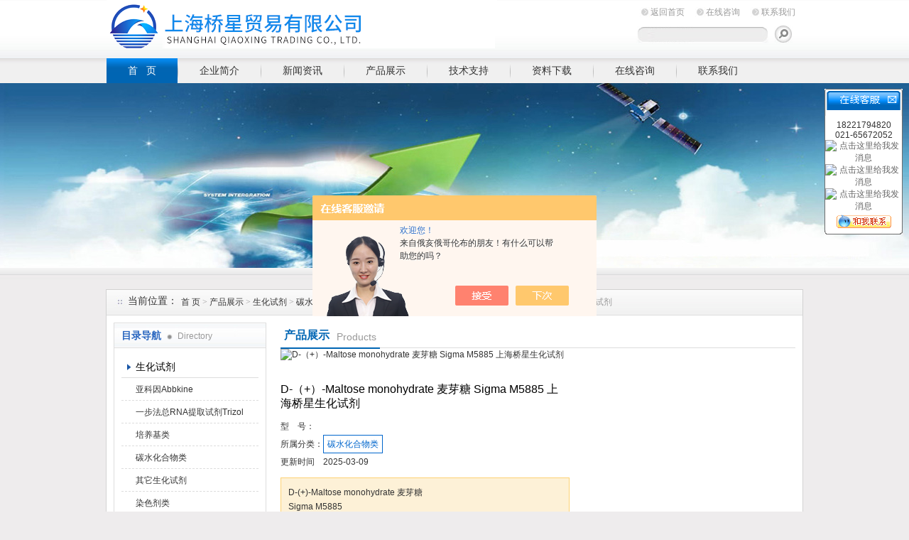

--- FILE ---
content_type: text/html; charset=utf-8
request_url: http://www.bridge-star.com/qiaoxing2012-Products-16932674/
body_size: 8562
content:
<!DOCTYPE html PUBLIC "-//W3C//DTD XHTML 1.0 Transitional//EN" "http://www.w3.org/TR/xhtml1/DTD/xhtml1-transitional.dtd">
<html xmlns="http://www.w3.org/1999/xhtml">
<head>
<meta http-equiv="Content-Type" content="text/html; charset=utf-8" />
<TITLE>D-（+）-Maltose monohydrate 麦芽糖 Sigma M5885 上海桥星生化试剂-上海桥星贸易有限公司</TITLE>
<META NAME="Keywords" CONTENT="D-（+）-Maltose monohydrate 麦芽糖 Sigma M5885 上海桥星生化试剂">
<META NAME="Description" CONTENT="上海桥星贸易有限公司所提供的D-（+）-Maltose monohydrate 麦芽糖 Sigma M5885 上海桥星生化试剂质量可靠、规格齐全,上海桥星贸易有限公司不仅具有专业的技术水平,更有良好的售后服务和优质的解决方案,欢迎您来电咨询此产品具体参数及价格等详细信息！">
<script src="/ajax/common.ashx" type="text/javascript"></script>
<script src="/ajax/NewPersonalStyle.Classes.SendMSG,NewPersonalStyle.ashx" type="text/javascript"></script>
<script src="/js/videoback.js" type="text/javascript"></script>
<link href="/Skins/251895/css/style.css" rel="stylesheet" type="text/css" />
<script type=text/javascript src="/Skins/251895/js2/banner_jquery.js"></script>
<script type="application/ld+json">
{
"@context": "https://ziyuan.baidu.com/contexts/cambrian.jsonld",
"@id": "http://www.bridge-star.com/qiaoxing2012-Products-16932674/",
"title": "D-（+）-Maltose monohydrate 麦芽糖 Sigma M5885 上海桥星生化试剂",
"pubDate": "2014-05-04T01:01:19",
"upDate": "2025-03-09T13:19:08"
    }</script>
<script type="text/javascript" src="/ajax/common.ashx"></script>
<script src="/ajax/NewPersonalStyle.Classes.SendMSG,NewPersonalStyle.ashx" type="text/javascript"></script>
<script type="text/javascript">
var viewNames = "";
var cookieArr = document.cookie.match(new RegExp("ViewNames" + "=[_0-9]*", "gi"));
if (cookieArr != null && cookieArr.length > 0) {
   var cookieVal = cookieArr[0].split("=");
    if (cookieVal[0] == "ViewNames") {
        viewNames = unescape(cookieVal[1]);
    }
}
if (viewNames == "") {
    var exp = new Date();
    exp.setTime(exp.getTime() + 7 * 24 * 60 * 60 * 1000);
    viewNames = new Date().valueOf() + "_" + Math.round(Math.random() * 1000 + 1000);
    document.cookie = "ViewNames" + "=" + escape(viewNames) + "; expires" + "=" + exp.toGMTString();
}
SendMSG.ToSaveViewLog("16932674", "ProductsInfo",viewNames, function() {});
</script>
<script language="javaScript" src="/js/JSChat.js"></script><script language="javaScript">function ChatBoxClickGXH() { DoChatBoxClickGXH('https://chat.chem17.com',240769) }</script><script>!window.jQuery && document.write('<script src="https://public.mtnets.com/Plugins/jQuery/2.2.4/jquery-2.2.4.min.js" integrity="sha384-rY/jv8mMhqDabXSo+UCggqKtdmBfd3qC2/KvyTDNQ6PcUJXaxK1tMepoQda4g5vB" crossorigin="anonymous">'+'</scr'+'ipt>');</script><script type="text/javascript" src="https://chat.chem17.com/chat/KFCenterBox/251895"></script><script type="text/javascript" src="https://chat.chem17.com/chat/KFLeftBox/251895"></script><script>
(function(){
var bp = document.createElement('script');
var curProtocol = window.location.protocol.split(':')[0];
if (curProtocol === 'https') {
bp.src = 'https://zz.bdstatic.com/linksubmit/push.js';
}
else {
bp.src = 'http://push.zhanzhang.baidu.com/push.js';
}
var s = document.getElementsByTagName("script")[0];
s.parentNode.insertBefore(bp, s);
})();
</script>
</head>

<body>
<div id="top"><!--TOP-->
 <div class="logo"><a href="/">上海桥星贸易有限公司</a></div>
 <div class="top_right"><!--TOP Right-->
    <div class="top_nav">
	   <a href="/">返回首页</a>
	   <a href="/order.html">在线咨询</a>
	   <a href="/contact.html">联系我们</a>	</div>
	<div class="sousuo">
	<form name="form1" method="post" action="/products.html" onsubmit="return checkform(form1)">
     <input name="keyword" type="text" id="tk" class="ss_input" value="">
	 <input type="image" src="/Skins/251895/images/a.png"   style="border:0px; float:right" onmouseover="this.src='/Skins/251895/images/h.png'" onmouseout="this.src='/Skins/251895/images/a.png'"/>
     
     </form>
     <script language=Javascript>
function checkform(form)
{
var flag=true;
if(form("keyword").value==""){alert("请输入关键词!");form("keyword").focus();return false};
if(form("keyword").value=="输入产品关键字"){alert("请输入关键词!");form("keyword").focus();return false};
return flag;
}
</script>
	</div>
 </div><!--TOP Right-->
</div><!--TOP end-->

<div id="menu">
	<ul>
		<li id="nav_active"><a href="/">首  &nbsp;&nbsp;页</a></li>
		<li><a href="/aboutus.html">企业简介</a></li>
		<li><a href="/news.html">新闻资讯</a></li>
		<li><a href="/products.html">产品展示</a></li>
		<li><a href="/article.html">技术支持</a></li>
		<li><a href="/down.html">资料下载</a></li>
		<li><a href="/order.html">在线咨询</a></li>
		<li class="no_x"><a href="/contact.html">联系我们</a></li>
	</ul>
</div><!--导航--><script src="https://www.chem17.com/mystat.aspx?u=qiaoxing2012"></script>

<div id="ny_slide-index"><!--banner-->
	<div class=slides>
		<div class="slide autoMaxWidth">
			<div id=bi_0 class=image><A href="/"><img src="/Skins/251895/images/ny_banner.jpg"></A></div>
			<div id=bt_0 class=text></div>
			<div id=bb_0 class=button></div>
		</div>	</div>
</div>

<script type=text/javascript>
$(function(){	
	indexSlides.ini();
});
var indexSlides={};
indexSlides.timer=false;
indexSlides.total=$('#slide-index .control a').length;
indexSlides.current=-1;
indexSlides.offScreenLeft=2000;
indexSlides.leaveScreenLeft=4000;
indexSlides.animating=false;
indexSlides.obj=$('#slide-index .slide');
indexSlides.style=[];
indexSlides.style[0]={
	text:,
	button:,
	direction:'tb'
};
	
indexSlides.style[1]={
	text:,
	button:,
	direction:'tb'
};
	
indexSlides.style[2]={
	text:,
	button:,
	direction:'tb'
};
</script>
<script type=text/javascript src="/Skins/251895/js2/banner_js.js"></script>
<!--banner-->

<div id="ny_container"><!--内容总框架、居中-->
    <div id="location"><!--当前位置--> 
	   <div class="ttl">当前位置：</div>
	   <div class="nonce"><a href="/">首 页</a> > <a href="/products.html">产品展示</a> > <a href="/qiaoxing2012-ParentList-785943/">生化试剂</a> &gt; <a href="/qiaoxing2012-SonList-927443/">碳水化合物类</a> > D-（+）-Maltose monohydrate 麦芽糖 Sigma M5885 上海桥星生化试剂</div>
	</div><!--当前位置 END--> 	
	 <div id="ny_box"><!--内页框架-->
	   <div id="left_box"><!--左边框-->
	    <div id="pro_nav"><!--产品目录-->
	    <div id="biaoti"><span><b>目录导航</b> Directory</span></div>
		<ul id="pro_nav_lb">
		 <li>
		      <a href="/qiaoxing2012-ParentList-785943/">生化试剂</a>
		      <ul>
				<li><a href="/qiaoxing2012-SonList-2274692/">亚科因Abbkine</a></li><li><a href="/qiaoxing2012-SonList-1310578/">一步法总RNA提取试剂Trizol</a></li><li><a href="/qiaoxing2012-SonList-993970/">培养基类</a></li><li><a href="/qiaoxing2012-SonList-927443/">碳水化合物类</a></li><li><a href="/qiaoxing2012-SonList-914944/">其它生化试剂</a></li><li><a href="/qiaoxing2012-SonList-914917/">染色剂类</a></li><li><a href="/qiaoxing2012-SonList-911430/">维生素类</a></li><li><a href="/qiaoxing2012-SonList-911422/">抗生素类</a></li><li><a href="/qiaoxing2012-SonList-911414/">核酸及其衍生物类</a></li><li><a href="/qiaoxing2012-SonList-907586/">蛋白质类</a></li><li><a href="/qiaoxing2012-SonList-907119/">酶和辅酶类</a></li><li><a href="/qiaoxing2012-SonList-906556/">分离试剂类</a></li><li><a href="/qiaoxing2012-SonList-905831/">生物缓冲液类</a></li><li><a href="/qiaoxing2012-SonList-785944/">Sigma Aldrich</a></li><li><a href="/qiaoxing2012-SonList-865110/">氨基酸类</a></li><li><a href="/qiaoxing2012-SonList-785951/">K1622逆转录酶</a></li><li><a href="/qiaoxing2012-SonList-785950/">国产试剂</a></li><li><a href="/qiaoxing2012-SonList-785949/">Roche</a></li><li><a href="/qiaoxing2012-SonList-785947/">Hyclone</a></li><li><a href="/qiaoxing2012-SonList-785946/">invitrogen</a></li>
		</ul>
		  </li>
		</ul>
	   
	   </div><!--产品目录 End-->
	   
	  <div id="left_effect"><!--相关新闻-->
		  <div id="biaoti"><span><b>热点新闻</b> Hot</span><a href="/news.html" title="更多新闻">MORE+</a></div>							
				<ul id="left_news_lb">
					
  <li><a href="/qiaoxing2012-News-391167/" title="DNA Marker （D2000 plus） 2000bp DNA分子量标准加强型 M121" target="_blank">DNA Marker （D2000 plus） 2000bp DNA分子量标准加强型 M121</a></li>
  <li><a href="/qiaoxing2012-News-1233161/" title="如何使用超滤管进行蛋白浓缩和更换Buffer" target="_blank">如何使用超滤管进行蛋白浓缩和更换Buffer</a></li>
  <li><a href="/qiaoxing2012-News-365873/" title="96孔紫外检测板 UV-透明平底 UV微孔板 corning 康宁3635 现货" target="_blank">96孔紫外检测板 UV-透明平底 UV微孔板 corning 康宁3635 现货</a></li>
  <li><a href="/qiaoxing2012-News-412193/" title="Tiangen天根 质粒小提试剂盒DP103-02 200次" target="_blank">Tiangen天根 质粒小提试剂盒DP103-02 200次</a></li>
  <li><a href="/qiaoxing2012-News-1228284/" title="该如何正确使用共聚焦皿" target="_blank">该如何正确使用共聚焦皿</a></li>
					
				</ul>								
	 </div><!--相关新闻 End-->
</div>
<div id="right_box"><!--右边框-->
<div id="ny_biaoti"><p><b>产品展示</b><span>Products</span></p></div><!--内页栏目标题-->	 
 <div style="clear:both; font-size:12px;"><!--内页内容框--> 	
		<div class="pro_jbzl">
		<div class="pro_img">	 <!--产品图片 ---> 
			<img src="http://img62.chem17.com/gxhpic_bfd625e1f8/44accc06b380a19b9422f2be01fc47da80b05e59860005d54bc7340b6cbd0c8830adc6d06b50609b.jpg" width="300" alt="D-（+）-Maltose monohydrate 麦芽糖 Sigma M5885 上海桥星生化试剂"/>
		 </div><!--产品图片 可以放大 缩小 END--> 
		 <div id="pro_text_box01"><!--产品标题、型号、分类、报价、描述--> 
		   <h1>D-（+）-Maltose monohydrate 麦芽糖 Sigma M5885 上海桥星生化试剂</h1>
			<table style=" width:400px; font-size:12px;">
			 <tr><td width="60">型   &nbsp;&nbsp; 号：</td><td align="left"></td></tr>
			 <tr><td width="60">所属分类：</td><td><a href="/qiaoxing2012-SonList-927443/"id="pro_ssfl">碳水化合物类</a></td></tr>
			 <tr><td>更新时间</td><td>2025-03-09</td> </tr>				
			</table>
			<p>D-(+)-Maltose monohydrate 麦芽糖</br>Sigma M5885</br>上海桥星生化试剂 - 碳水化合物</p>
			<div id="pro_an">
			  <a href="#pro_order" id="pro_an01">咨询订购</a>
			  <a href="javascript:window.external.addFavorite(window.location.href, 'D-（+）-Maltose monohydrate 麦芽糖 Sigma M5885 上海桥星生化试剂-上海桥星贸易有限公司 ')" id="pro_an02">加入收藏</a>				
			</div>
		</div><!--产品标题、型号、分类、报价、描述 END--> 
		</div>
		<div id="pro_text_box02"><!--产品详细介绍--> 
			   <div id="pro_gsbt">产品概述：</div> <link type="text/css" rel="stylesheet" href="/css/property.css">
<script>
	window.onload=function(){  
		changeTableHeight();  
	}  
	window.onresize=function(){ 
		changeTableHeight();  
	}  
	function changeTableHeight(){ 
		$(".proshowParameter table th").each(function (i,o){
	    var $this=$(o), 
	    height=$this.next().height();
	    $(this).css("height",height);
			var obj = $(o);
			var val = obj.text();
			if(val == '' || val == null || val == undefined){
				$(this).addClass('none');
			}else{
				$(this).removeClass('none');
			}
		});
		$(".proshowParameter table td").each(function (i,o){
			var obj = $(o);
			var val = obj.text();
			if(val == '' || val == null || val == undefined){
				$(this).addClass('none');
			}else{
				$(this).removeClass('none');
			}
		});
	}
</script>
                <section class="proshowParameter">
                	
                    <table style=" margin-bottom:20px;">
                        <tbody>
                            
                        </tbody>
                    </table>
                </section>
               <p><strong><span style="font-family:微软雅黑,sans-serif">上海桥星生物</span></strong></p><p><span style="color:blue"><span style="font-family:微软雅黑,sans-serif">：</span></span><strong><span style="color:red"><span style="font-family:微软雅黑,sans-serif">021-6567 2052</span></span></strong>&nbsp;&nbsp;&nbsp; <span style="color:blue"><span style="font-family:微软雅黑,sans-serif"></span></span><strong><span style="color:red"><span style="font-family:微软雅黑,sans-serif">182 2179 4820</span></span></strong></p><p><span style="color:blue"><span style="font-family:微软雅黑,sans-serif">客服</span></span><strong><span style="color:red"><span style="font-family:微软雅黑,sans-serif"></span></span></strong></p><p>&nbsp;</p><p><strong><span style="font-family:微软雅黑,sans-serif"><span style="font-size:12.0pt">上海桥星生物</span></span></strong><span style="font-family:微软雅黑,sans-serif"><span style="font-size:11.0pt">提供优质的分子生物学试剂和试剂盒、美国联合碳化和美国光谱医学透析袋、培养基和培养耗材、细胞因子和细胞分离液、抗体和Elisa试剂盒及常用生物试剂等，Sigma、Amresco等各*大量现货火爆*，欢迎登录www.bridge-star.com或</span></span><strong><span style="color:red"><span style="font-family:微软雅黑,sans-serif">021-6567 2052 </span></span></strong><strong><span style="font-family:微软雅黑,sans-serif">/<span style="color:red"> 182 2179 4820</span></span></strong></p><p>&nbsp;</p><p>D-(+)-Maltose monohydrate &nbsp;麦芽糖</p><p>产品编号 &nbsp; &nbsp; &nbsp; &nbsp; 规 格 &nbsp; &nbsp; &nbsp; &nbsp; 价 格<br />D8110-100 &nbsp; &nbsp; &nbsp; &nbsp;100g &nbsp; &nbsp; &nbsp; &nbsp;260.00</p><p>说明：生物培养基；多硫化稳定剂；分析化学比色测定褐色标准。</p><p>别名：淀粉糖；饴糖；4-O-&alpha;-D-吡喃葡糖基-D-葡萄糖；Malt&nbsp;sugar；</p><p>Maltobiose；4-O-&alpha;-D-Glucopyranosyl-D-glucose</p><p>分子式：C12H22O11&middot;H2O 分子量：360.31</p><p>CAS＃：6363-53-7</p><p>外观：无色结晶</p><p>特性：纯度：&ge;98%</p><p>类型：Grade I 来源：马铃薯</p><p>杂质：&lt;0.3% 葡萄糖</p><p>&lt;1.0% 鼠李糖</p><p>溶解性：溶于水，参考浓度50mg/ml。</p><p>储存条件：室温</p><p>From Sigma M5885</p><p>&nbsp;</p><p><strong><span style="font-family:微软雅黑,sans-serif"><span style="font-size:11pt">订货：<span style="color:red">021-6567 2052</span>/<span style="color:navy">182 2179 4820</span>（蒋），：<span style="color:green"></span></span></span></strong></p><p><strong><span style="font-family:微软雅黑,sans-serif"><span style="font-size:11pt"></span></span></strong><strong><span style="font-family:微软雅黑,sans-serif"><span style="font-size:11pt">：qiaoxing2013</span></span></strong></p><p><strong><span style="font-family:微软雅黑,sans-serif"><span style="font-size:11pt">上海桥星-产品仅供科研，<span style="color:red">请勿挪作他用</span></span></span></strong></p><p><strong><span style="font-family:微软雅黑,sans-serif"><span style="font-size:11pt">所有产品都有正品保障，透析袋现货，为美国spectrumlabs、viskase、cellu.sep三大公司生产</span></span></strong></p>
			</div><!--产品详细介绍--> 
			
		<div id="pro_order" style="font-size:12px;"><!--产品在线咨询框--> 
		   <link rel="stylesheet" type="text/css" href="/css/MessageBoard_style.css">
<script language="javascript" src="/skins/Scripts/order.js?v=20210318" type="text/javascript"></script>
<a name="order" id="order"></a>
<div class="ly_msg" id="ly_msg">
<form method="post" name="form2" id="form2">
	<h3>留言框  </h3>
	<ul>
		<li>
			<h4 class="xh">产品：</h4>
			<div class="msg_ipt1"><input class="textborder" size="30" name="Product" id="Product" value="D-（+）-Maltose monohydrate 麦芽糖 Sigma M5885 上海桥星生化试剂"  placeholder="请输入产品名称" /></div>
		</li>
		<li>
			<h4>您的单位：</h4>
			<div class="msg_ipt12"><input class="textborder" size="42" name="department" id="department"  placeholder="请输入您的单位名称" /></div>
		</li>
		<li>
			<h4 class="xh">您的姓名：</h4>
			<div class="msg_ipt1"><input class="textborder" size="16" name="yourname" id="yourname"  placeholder="请输入您的姓名"/></div>
		</li>
		<li>
			<h4 class="xh">联系电话：</h4>
			<div class="msg_ipt1"><input class="textborder" size="30" name="phone" id="phone"  placeholder="请输入您的联系电话"/></div>
		</li>
		<li>
			<h4>常用邮箱：</h4>
			<div class="msg_ipt12"><input class="textborder" size="30" name="email" id="email" placeholder="请输入您的常用邮箱"/></div>
		</li>
        <li>
			<h4>省份：</h4>
			<div class="msg_ipt12"><select id="selPvc" class="msg_option">
							<option value="0" selected="selected">请选择您所在的省份</option>
			 <option value="1">安徽</option> <option value="2">北京</option> <option value="3">福建</option> <option value="4">甘肃</option> <option value="5">广东</option> <option value="6">广西</option> <option value="7">贵州</option> <option value="8">海南</option> <option value="9">河北</option> <option value="10">河南</option> <option value="11">黑龙江</option> <option value="12">湖北</option> <option value="13">湖南</option> <option value="14">吉林</option> <option value="15">江苏</option> <option value="16">江西</option> <option value="17">辽宁</option> <option value="18">内蒙古</option> <option value="19">宁夏</option> <option value="20">青海</option> <option value="21">山东</option> <option value="22">山西</option> <option value="23">陕西</option> <option value="24">上海</option> <option value="25">四川</option> <option value="26">天津</option> <option value="27">新疆</option> <option value="28">西藏</option> <option value="29">云南</option> <option value="30">浙江</option> <option value="31">重庆</option> <option value="32">香港</option> <option value="33">澳门</option> <option value="34">中国台湾</option> <option value="35">国外</option>	
                             </select></div>
		</li>
		<li>
			<h4>详细地址：</h4>
			<div class="msg_ipt12"><input class="textborder" size="50" name="addr" id="addr" placeholder="请输入您的详细地址"/></div>
		</li>
		
        <li>
			<h4>补充说明：</h4>
			<div class="msg_ipt12 msg_ipt0"><textarea class="areatext" style="width:100%;" name="message" rows="8" cols="65" id="message"  placeholder="请输入您的任何要求、意见或建议"></textarea></div>
		</li>
		<li>
			<h4 class="xh">验证码：</h4>
			<div class="msg_ipt2">
            	<div class="c_yzm">
                    <input class="textborder" size="4" name="Vnum" id="Vnum"/>
                    <a href="javascript:void(0);" class="yzm_img"><img src="/Image.aspx" title="点击刷新验证码" onclick="this.src='/image.aspx?'+ Math.random();"  width="90" height="34" /></a>
                </div>
                <span>请输入计算结果（填写阿拉伯数字），如：三加四=7</span>
            </div>
		</li>
		<li>
			<h4></h4>
			<div class="msg_btn"><input type="button" onclick="return Validate();" value="提 交" name="ok"  class="msg_btn1"/><input type="reset" value="重 填" name="no" /></div>
		</li>
	</ul>	
    <input name="PvcKey" id="PvcHid" type="hidden" value="" />
</form>
</div>

		</div><!--产品在线咨询框 END--> 
	</div>
</div><!--右边框-->    
<div style="clear:both;"></div> 
</div><!--内页框架-->
</div><!--内容总框架、居中-->
<div id="foot"><!--底部-->
     <div class="foot_nav">
	   <a href="/">首  &nbsp;&nbsp;页</a> |
	   <a href="/aboutus.html">企业简介</a> |
	   <a href="/news.html">新闻资讯</a> |
	   <a href="/products.html">产品展示</a> |
	   <a href="/article.html">技术支持</a> |
	   <a href="/down.html">资料下载</a> |
	    <a href="/order.html">在线咨询</a> |
		<a href="/contact.html">联系我们</a> |
		<a href="/sitemap.xml" target="_blank">Sitemap</a>
	 </div>上海桥星贸易有限公司 All Rights Reserved 版权所有·<br /><A href="https://www.chem17.com/login" target="_blank" rel="nofollow">管理登陆</A> ICP备案号：<A href="http://beian.miit.gov.cn/" target="_blank" rel="nofollow">沪ICP备13006387号-1</A>
   </div>
<div id="kfFloat" style="margin: 0pt; padding: 0pt; z-index: 20; visibility: visible; position: absolute; top: 124.5px; right: 9px; font-size:12px;">
<table id="qqtab" width="110" cellspacing="0" cellpadding="0" border="0">
<tr>
<td width="110"  valign="top"  background="/skins/251895/images/ind_17.gif" ><img src="/skins/251895/images/ind_15.gif" width="110" height="38" border="0" usemap="#MapMap1000">
 <map name="MapMap1000">
              <area shape="rect" coords="83,4,106,24" href="#" onclick="javascript:turnoff('kfFloat')" title="关闭">
            </map>
</td>
</tr>
<tr  background="/skins/251895/images/ind_17.gif">
<td align="center" valign="middle"  background="/skins/251895/images/ind_17.gif" style="padding-top:6px;">
<table width="108" cellspacing="0" cellpadding="0" border="0">
<tbody>
	<tr>
          <td  height="25"><div align="center">18221794820<br/>021-65672052</div></td>
        </tr>
        <tr>
          <td  height="25"><div align="center"><a target="_blank" href="http://wpa.qq.com/msgrd?v=3&uin=1468746680&site=qq&menu=yes"><img border="0" src="http://wpa.qq.com/pa?p=2:1468746680:41" alt="点击这里给我发消息" title="点击这里给我发消息"></a></div></td>
        </tr>
         <td  height="25"><div align="center"><a target="_blank" href="http://wpa.qq.com/msgrd?v=3&uin=1726217050&site=qq&menu=yes"><img border="0" src="http://wpa.qq.com/pa?p=2:1726217050:41" alt="点击这里给我发消息" title="点击这里给我发消息"></a></div></td>
        </tr>
         <td  height="25"><div align="center"><a target="_blank" href="http://wpa.qq.com/msgrd?v=3&uin=3063046329&site=qq&menu=yes"><img border="0" src="http://wpa.qq.com/pa?p=2:3063046329:41" alt="点击这里给我发消息" title="点击这里给我发消息"></a></div></td>
        </tr>
        <tr>
          <td  height="25"><div align="center"><a target="_blank" href="http://www.taobao.com/webww/ww.php?ver=3&touid=jhongta&siteid=cntaobao&status=1&charset=utf-8" rel="nofollow"><img border="0" src="http://amos.alicdn.com/online.aw?v=2&uid=jhongta&site=cntaobao&s=1&charset=utf-8" alt="点这里给我发消息" /></a>
</div></td>
        </tr>
</tbody>
</table></td>
</tr>
<tr>
<td width="110"  valign="bottom"  background="/skins/251895/images/ind_17.gif"><img src="/skins/251895/images/ind_37.gif" width="110" height="6" /></td>
</tr>
</table><table width="110" border="0" cellspacing="0" cellpadding="0">
  <tr>
    <td>　</td>
  </tr>
</table>

</div>
<script>
function turnoff(obj){
document.getElementById(obj).style.display="none";
}
</script>
<script type="text/javascript">
//<![CDATA[
var tips; var theTop = 120; var old = theTop;
function initFloatTips() {
tips = document.getElementById('kfFloat');
moveTips();
};
function moveTips() {
var grantt=20;
if (window.innerHeight) {
pos = window.pageYOffset
}
else if (document.documentElement && document.documentElement.scrollTop) {
pos = document.documentElement.scrollTop
}
else if (document.body) {
pos = document.body.scrollTop;
}
pos=pos-tips.offsetTop+theTop;
pos=tips.offsetTop+pos/10;

if (pos < theTop) pos = theTop;
if (pos != old) {
tips.style.top = pos+"px";
grantt=10;
//alert(tips.style.top);
}
old = pos;
setTimeout(moveTips,grantt);
}
//!]]>
initFloatTips();
</script>


 <script type='text/javascript' src='/js/VideoIfrmeReload.js?v=001'></script>
  
</html></body>